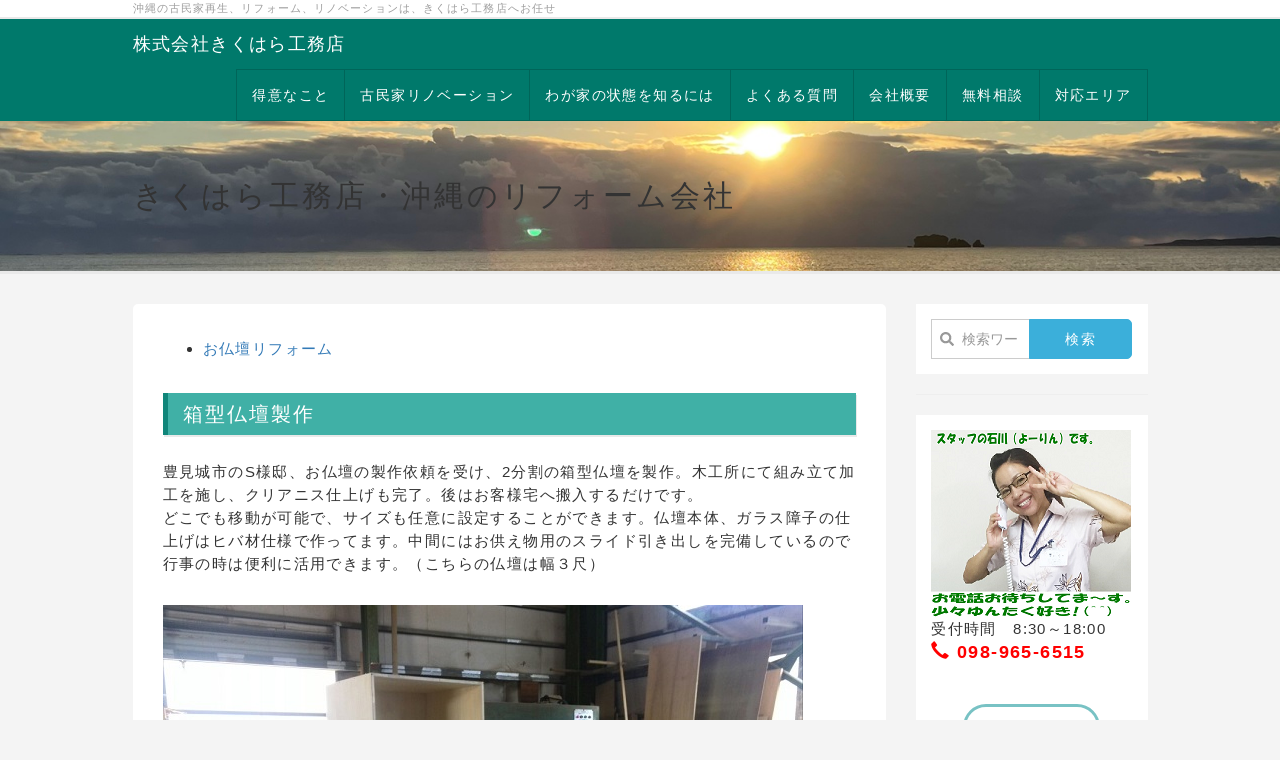

--- FILE ---
content_type: text/html; charset=UTF-8
request_url: https://kikuhara-koumuten.com/index.php?%E7%AE%B1%E5%9E%8B%E4%BB%8F%E5%A3%87%E8%A3%BD%E4%BD%9C
body_size: 8636
content:
<!DOCTYPE html>
<html lang="ja">
<head>
    <meta charset="UTF-8">
    <meta http-equiv="X-UA-Compatible" content="IE=edge">
    <meta name="viewport" content="width=device-width, initial-scale=1">
    <title>箱型仏壇製作 - きくはら工務店・沖縄のリフォーム会社</title>
    <meta name="keywords" content="沖縄リフォーム会社,リノベーション沖縄,古民家,増築,改築,キッチン,ユニットバス,２世帯住宅,事例,費用,施工例," />
    <meta name="description" content="沖縄のリフォーム会社、沖縄県で行ったリフォームの施工例や費用に関する情報が満載。古民家リフォームやコンクリート住宅の再生、リノベーションなど建物全体を改修しさらに増築して進化させることを得意としている「株式会社きくはら工務店」の公式サイトです。
" />
    <link rel="alternate" type="application/rss+xml" title="RSS" href="https://kikuhara-koumuten.com/index.php?cmd=rss" />
        <link rel="stylesheet" href="skin/bootstrap/css/bootstrap.min.css" /><link rel="stylesheet" href="skin/hokukenstyle/print.css" media="print">
<link rel="stylesheet" media="screen" href="skin/hokukenstyle/haik_flat/main.css?1749287526">
<link rel="shortcut icon" href="favicon.ico"  type="image/x-icon" />    <script type="text/javascript" src="js/jquery.js"></script><script type="text/javascript" src="skin/bootstrap/js/bootstrap.min.js"></script><script type="text/javascript" src="js/jquery.cookie.js"></script>    <meta name="google-site-verification" content="7CIMqwAD2wavwDngPspuGS_nCSP5sCnK1RPG_LK9S9U" />

<meta name="norton-safeweb-site-verification" content="y8pj83a967x-7o6gie9wa31bizu2toufcye4qzldpr7u07taymtxuf2xq5qgqngqh78gm-kks5tcd79ly5eo80xz-p3vqwd5h5de65f8spv-y9mefrs-tbnht55grkfz" />

<meta name="verify-v1" content="xzC8ZbaqhL+xCVhB+DL9lYT/i4CW2a7JXbmn54m/t2s=" />

<meta name="wot-verification" content="a207a3d84c7c8f9daa63"/>

<meta name="msvalidate.01" content="12BA229FAF3FD8324CB4A972E7F8810B" />

<meta name="google-site-verification" content="jvnfPyol0tzBYozoY8eiCSgtsSyr5ELfG4Kx46ODmLs" />        <script>
if (typeof QHM === "undefined") QHM = {};
QHM = {"window_open":true,"exclude_host_name_regex":"","default_target":"_blank"};
</script><style>

/*


	Base custom styling


*/

body{
      background-color: ;
  }
.navbar-default{
      background-color: ;
  }
.haik-footer{
      background-color: ;
  }

body, h1, h2, h3, h4, h5, h6 {
	font-family: "ヒラギノ角ゴ ProN","Hiragino Kaku Gothic ProN","メイリオ","Meiryo","MS ゴシック","MS Gothic","MS Pゴシック","MS PGothic",sans-serif;
}

/*


	Navigation custom styling


*/

.navbar-toggle {
	border-radius: 0;
}


</style>
<meta name="GENERATOR" content="Quick Homepage Maker; version=7.6.4; haik=true" />
<link rel="canonical" href="https://kikuhara-koumuten.com/index.php?%E7%AE%B1%E5%9E%8B%E4%BB%8F%E5%A3%87%E8%A3%BD%E4%BD%9C"><script defer src="https://use.fontawesome.com/releases/v5.15.4/js/all.js"></script>
<script defer src="https://use.fontawesome.com/releases/v5.15.4/js/v4-shims.js"></script>
<script src="js/qhm.min.js"></script><style>
[data-plugin=search2] > .input-group,
[data-plugin=search2] > .form-group {
  position: relative;
}
[data-plugin=search2] > .form-group > .svg-inline--fa {
  position: absolute;
  top: 10px;
  left: 9px;
  color: #999;
}
[data-plugin=search2] > .input-group > .svg-inline--fa {
    position: absolute;
    top: 13px;
    left: 9px;
    color: #999;
    z-index: 10;
}
[data-plugin=search2] input[type="text"] {
  padding-left: 30px;
}
[data-plugin=search2] input[type="text"]:-ms-input-placeholder {
  line-height: 24px;
}
</style>
<script type="text/javascript">
$(function(){
  $(".list-group > .list-group-item").find(".list-group-item").removeClass("list-group-item");
  $("#menubar .list-group .list-group-item a").each(function(){
    var url = $(this).attr("href");
    if (url == "https://kikuhara-koumuten.com/index.php\?%E7%AE%B1%E5%9E%8B%E4%BB%8F%E5%A3%87%E8%A3%BD%E4%BD%9C") {
      $(this).parent().addClass("active");
    }
  });
});
</script>

<style>
.share_buttons {
  display: table;
}
.share_buttons.center {
  margin: 0 auto;
  text-align: center;
}
.share_buttons.right {
  float: right;
  margin-right: 10px;
}
.share_buttons.share_buttons_nav ul.nav {
  margin: 0px;
}
.share_buttons.share_buttons_nav ul.nav > li > a {
  padding: 0 3px;
}
.share_buttons ul.nav > li {
  margin: 0px;
}
.share_buttons ul.nav > li > a {
  display: block;
  margin: 0;
  font-size: inherit;
  color: #999;
  padding: 0 3px;
}
.share_buttons ul.nav > li > a:hover {
  background-color: transparent;
}
.share_buttons ul.nav > li > a i.orgm-icon-facebook-2:before {
  background-color: white;
  border-radius: 7px;
  max-height: 24px;
}
.share_buttons ul.nav > li > a i.orgm-icon-twitter-2:before {
  background-color: white;
  border-radius: 7px;
  max-height: 24px;
}
.share_buttons ul.nav > li > a.facebook:hover > i {
  color: #3b5998;
}
.share_buttons ul.nav > li > a.twitter:hover > i {
  color: #3fbdf6;
}
</style>
<style data-qhm-plugin="scrollup">
.qhm-plugin-scrollup {
  color: inherit;
  bottom: 10px;
  right: 10px;
  cursor: pointer;
}
.qhm-plugin-scrollup.affix:hover {
  color: inherit;
  opacity: .8;
}
</style>
<link rel="stylesheet" href="plugin/section/section.css" />
<style class="qhm-plugin-section-style">#qhm_section_1 {}</style>
<style class="qhm-plugin-section-style">#qhm_section_2 {color:#333;background-image:url(https://kikuhara-koumuten.com/cache/custom_skin.haik_flat.eyecatch_bgimage.1743920091.JPG);}</style>
</head>
<body class="haik-palette-teal">
        <div class="haik-headcopy">
      <div class="container">
        <div id="headcopy" class="qhm-head-copy">
<h1>沖縄の古民家再生、リフォーム、リノベーションは、きくはら工務店へお任せ</h1>
</div><!-- END: id:headcopy -->
      </div>
    </div>
    <!-- ◆ Navbar ◆ ======================================================= -->
      <nav id="navigator" class="navbar-default haik-nav" role="navigation"       data-spy="affix" data-offset-top="20">
      <div class="container">
        <div class="navbar-header">
          <button type="button" class="navbar-toggle" data-toggle="collapse" data-target="#bs-example-navbar-collapse-1">
                <span class="sr-only">Toggle navigation</span>
                <span class="icon-bar-menu">MENU</span>
          </button>
          <a class="navbar-brand" href="https://kikuhara-koumuten.com">
                          株式会社きくはら工務店                      </a>
        </div>
        <div class="collapse navbar-collapse" id="bs-example-navbar-collapse-1">
          
<!-- SITENAVIGATOR CONTENTS START -->
<ul class="list1" ><li><a href="https://kikuhara-koumuten.com/index.php?%E5%BE%97%E6%84%8F%E3%81%AA%E3%81%93%E3%81%A8" title="得意なこと">得意なこと</a></li>
<li><a href="https://kikuhara-koumuten.com/index.php?%E5%8F%A4%E6%B0%91%E5%AE%B6%E3%83%AA%E3%83%8E%E3%83%99%E3%83%BC%E3%82%B7%E3%83%A7%E3%83%B3" title="古民家リノベーション">古民家リノベーション</a></li>
<li><a href="https://kikuhara-koumuten.com/index.php?%E3%83%AA%E3%83%95%E3%82%A9%E3%83%BC%E3%83%A0%E3%81%AF%E5%8F%AF%E8%83%BD%EF%BC%9F%E8%A6%8B%E6%A5%B5%E3%82%81%E3%82%8B%E3%83%9D%E3%82%A4%E3%83%B3%E3%83%88" title="リフォームは可能？見極めるポイント">わが家の状態を知るには</a></li>
<li><a href="https://kikuhara-koumuten.com/index.php?%E3%82%88%E3%81%8F%E3%81%82%E3%82%8B%E8%B3%AA%E5%95%8F" title="よくある質問">よくある質問</a></li>
<li><a href="https://kikuhara-koumuten.com/index.php?%E4%BC%9A%E7%A4%BE%E6%A6%82%E8%A6%81" title="会社概要">会社概要</a></li>
<li><a href="https://kikuhara-koumuten.com/index.php?%E3%81%8A%E5%95%8F%E5%90%88%E3%81%9B" title="お問合せ">無料相談</a></li>
<li><a href="https://kikuhara-koumuten.com/index.php?%E5%AF%BE%E5%BF%9C%E3%82%A8%E3%83%AA%E3%82%A2" title="対応エリア">対応エリア</a></li></ul>
<p><br class="spacer" /></p>
<div id="plugin_only_mobile_1" class="plugin-only-mobile visible-xs visible-xs-block">
  <a href="https://lin.ee/XQ4vqjP"><img src="https://scdn.line-apps.com/n/line_add_friends/btn/ja.png" alt="友だち追加" height="36" border="0"></a>

</div>

<!-- SITENAVIGATOR CONTENTS END -->
        </div>
      </div>
    </nav>
    <!-- ◆ Header ◆ ========================================================= -->
    <header class="haik-eyecatch-top" role="banner">
      <div id="qhm_eyecatch" class="qhm-eyecatch"><section  id="qhm_section_2" class="jumbotron qhm-section qhm-section-default  qhm-eyecatch qhm-eyecatch-default" data-background-image="cache/custom_skin.haik_flat.eyecatch_bgimage.1743920091.JPG" data-background-type="cover" data-height="" data-horizontal-align="center" data-vertical-align="middle">
  
  
    <div>
      <div class="container-fluid qhm-section-content">
        <h1 id="content_21_0">きくはら工務店・沖縄のリフォーム会社</h1>

      </div>
    </div>
</section></div>    </header>
    <!-- ◆ Content ◆ ========================================================= -->
    <div class="container">
      <div class="row">
        <div class="col-sm-9 haik-xs-nopadding">
          <main class="haik-container haik-content" role="main">
            
<!-- BODYCONTENTS START -->

<ul class="list1" >
<li><a href="https://kikuhara-koumuten.com/index.php?%E3%81%8A%E4%BB%8F%E5%A3%87%E3%83%AA%E3%83%95%E3%82%A9%E3%83%BC%E3%83%A0" title="お仏壇リフォーム (3796d)">お仏壇リフォーム</a></li>
</ul>

<h2 id="content_1_0">箱型仏壇製作  <a class="anchor" id="z9724ba8" name="z9724ba8"></a></h2>
<p>豊見城市のS様邸、お仏壇の製作依頼を受け、2分割の箱型仏壇を製作。木工所にて組み立て加工を施し、クリアニス仕上げも完了。後はお客様宅へ搬入するだけです。<br />
どこでも移動が可能で、サイズも任意に設定することができます。仏壇本体、ガラス障子の仕上げはヒバ材仕様で作ってます。中間にはお供え物用のスライド引き出しを完備しているので行事の時は便利に活用できます。（こちらの仏壇は幅３尺）</p>
<p><img src="swfu/d/cached2030881911.png" alt="制作途中" title="制作途中"    class=""></p>
<div class="clear"></div>
<p><br class="spacer" /></p>
<div class="row"><div class="col-sm-4 " style=""><p><img src="swfu/d/KIMG0004-2-2-2.JPG" alt="完成間近" title="完成間近"    class=""></p>
</div><div class="col-sm-4 " style=""><p><img src="swfu/d/KIMG0011-2.JPG" alt="照明を付けて完成" title="照明を付けて完成"    class=""></p>
</div><div class="col-sm-4 " style=""><p><img src="swfu/d/KIMG0015.JPG" alt="仏壇の搬入" title="仏壇の搬入"    class=""></p>
</div></div>
<div class="clear"></div>
<p><br class="spacer" /></p>

<!-- BODYCONTENTS END -->
          </main>
        </div>
        <div class="col-sm-3 haik-xs-nopadding">
          <aside class="haik-menu" role="complementary">
            <!-- ■BEGIN id:menubar -->
<div id="menubar" class="bar">

<!-- MENUBAR CONTENTS START -->

<form action="https://kikuhara-koumuten.com/index.php" method="get" class="qhm-search2 form-inline" data-plugin="search2">
  <input type="hidden" name="cmd" value="search2" />
  <div class="input-group col-sm-12">
    <i class="fas fa-search"></i>
    <input type="text"  name="word" value="" class="form-control" placeholder="検索ワード" />
    <div class="input-group-btn">
      <input class="btn btn-primary" type="submit" value="検索" />
    </div>
  </div>
  <input type="hidden" name="type" value="AND" />
</form>

<hr class="full_hr" />
<p><img src="swfu/d/youko.png" alt="スタッフの石川です" title="スタッフの石川です"    class=""><br />
受付時間　8:30～18:00<br />
<strong><span style="color:red;"  class="qhm-deco"><span style="font-size:18px;display:inline;line-height:130%;text-indent:0px"><i class="glyphicon glyphicon-earphone" aria-hidden="true"></i> 098-965-6515</span></span></strong></p>
<div class="qhm-align-center" style="text-align:center"><p><a class="btn btn-info btn-ghost" href="https://kikuhara-koumuten.com/index.php?%E3%81%8A%E5%95%8F%E5%90%88%E3%81%9B">無料相談</a><br />
メール24時間受付</p></div>
<hr class="full_hr" />
<a href="https://xn--pckua2a7gp15o89zb.com/cmp/8434-7002" target="_blank"><img src="https://saiyo.kyujinbox.com/images/recruit_banner/sp_a-2.png" width="320" height="50" alt="採用ページ公開中　今すぐチェック　求人ボックス"></a>                
<h2 id="content_7_0"><a href="https://kikuhara-koumuten.com/index.php?%E4%BD%8F%E5%AE%85%E7%9C%81%E3%82%A8%E3%83%8D%E3%82%AD%E3%83%A3%E3%83%B3%E3%83%9A%E3%83%BC%E3%83%B3%E8%A3%9C%E5%8A%A9%E9%87%91%E3%81%AE%E6%B4%BB%E7%94%A8" title="住宅省エネキャンペーン補助金の活用">先進的窓リノベ活用</a></h2>

<h2 id="content_7_1"><a href="https://kikuhara-koumuten.com/index.php?%E3%82%AA%E3%83%AA%E3%82%B8%E3%83%8A%E3%83%AB%E5%AE%B6%E5%85%B7%E3%81%AE%E5%88%B6%E4%BD%9C" title="オリジナル家具の制作">オリジナル家具の制作</a></h2>

<h2 id="content_7_2"><a href="https://kikuhara-koumuten.com/index.php?%E5%9C%B0%E5%9F%9F%E5%88%A5%E6%96%BD%E5%B7%A5%E4%BE%8B" title="地域別施工例">沖縄県各地の施工例</a></h2>

<h2 id="content_7_3"><a href="http://kikukou.blog.fc2.com/">スタッフ・FC2ブログ</a></h2>

<h2 id="content_7_4"><a href="https://kikukou.co.jp/">新築事業部サイト</a></h2>
<hr class="full_hr" />
<hr class="full_hr" />

<h2 id="content_7_5"><strong>CM放送＆登録メディア</strong></h2>
<p>RBCラジオでCM放送中<br />
毎週月曜日～金曜日<br />
声（くだかまり）さん</p>
<p><a href="https://mbp-japan.com/okinawa/kikuhara-koumuten/"><img src="swfu/d/bur_img01.gif" alt="マイベストプロ" title="マイベストプロ"    class=""></a></p>
<p><a href="https://fmuruma.com/"><img src="swfu/d/cover_img_pc.jpg" alt="画像の説明" title="画像の説明"    class="">FMうるま、月曜日19時放送</a></p>
<hr class="full_hr" />

<h2 id="content_7_6"><strong>当社登録・加盟団体</strong></h2>
<p><a href="http://www.renovation.or.jp/index.html"><img src="swfu/d/path574.png" alt="一般社団法人リノベーション推進協議会" title="一般社団法人リノベーション推進協議会"    class=""></a></p>
<p><a href="http://www.jio-kensa.co.jp/index.html"><img src="swfu/d/auto-N56iUT.gif" alt="日本住宅検査機構" title="日本住宅検査機構"    class=""></a></p>
<hr class="full_hr" />

<h2 id="content_7_7"><strong>役立つ検索サイト</strong></h2>
<p><a href="https://www.mlit.go.jp/jutakukentiku/jutaku-kentiku.files/kashitanpocorner/index.html"><img src="swfu/d/logo.gif" alt="画像の説明" title="画像の説明"    class="">住宅瑕疵担保制度</a></p>
<p><span style="font-size:11px;color:inherit;background-color:inherit;"  class="qhm-deco">住宅リフォーム事業者団体登録制度</span><br />
<a href="https://www.j-reform.com/reform-dantai/">一般社団法人）住宅リフォーム推進協議会</a></p>

<!-- MENUBAR CONTENTS END -->

</div>
<!-- □END id:menubar -->          </aside>
        </div>
      </div>
      <!-- summary start -->







<!-- summary end -->    </div>
        <!-- ◆ Footer ◆ ========================================================== -->
    <footer class="haik-footer" role="contentinfo">
      <div class="container">
        
<!-- SITENAVIGATOR2 CONTENTS START -->
<div class="row"><div class="col-sm-4 " style=""><h4 id="content_10_0">会社情報</h4>
<ul class="list1" ><li><a href="https://kikuhara-koumuten.com/index.php?%E4%BC%9A%E7%A4%BE%E6%A6%82%E8%A6%81" title="会社概要">会社概要</a></li>
<li><a href="https://kikuhara-koumuten.com/index.php?%E5%96%B6%E6%A5%AD%E3%82%A8%E3%83%AA%E3%82%A2" title="営業エリア">営業エリア</a></li>
<li><a href="https://kikuhara-koumuten.com/index.php?%E4%BC%9A%E7%A4%BE%E6%A1%88%E5%86%85" title="会社案内">アクセス</a></li>
<li><a href="https://kikuhara-koumuten.com/index.php?%E5%80%8B%E4%BA%BA%E6%83%85%E5%A0%B1%E3%81%AB%E3%81%A4%E3%81%84%E3%81%A6" title="個人情報について">プライバシーポリシー</a></li>
<li><a href="https://kikuhara-koumuten.com/index.php?%E7%89%B9%E5%AE%9A%E5%95%86%E5%8F%96%E5%BC%95%E6%B3%95%E3%81%AB%E5%9F%BA%E3%81%A5%E3%81%8F%E8%A1%A8%E8%A8%98" title="特定商取引法に基づく表記">特定商取引法に基づく表記</a></li>
<li><a href="https://kikuhara-koumuten.com/index.php?%E3%83%AA%E3%83%B3%E3%82%AF%E9%9B%86" title="リンク集">リンク集</a></li></ul>
</div><div class="col-sm-4 " style=""><h4 id="content_11_0">お役立ち情報</h4>
<ul class="list1" ><li><a href="https://kikuhara-koumuten.com/index.php?%E5%BA%8A%E3%81%AE%E5%BC%B5%E3%82%8A%E6%96%B9%E8%AC%9B%E5%BA%A7" title="床の張り方講座">床の張り方講座</a></li>
<li><a href="https://kikuhara-koumuten.com/index.php?%E3%81%A1%E3%82%87%E3%81%A3%E3%81%A8%E3%81%97%E3%81%9F%E8%A3%9C%E4%BF%AE%E3%81%AE%E3%82%B3%E3%83%84" title="ちょっとした補修のコツ">ちょっとした補修のコツ</a></li>
<li><a href="https://kikuhara-koumuten.com/index.php?%E6%96%BD%E4%B8%BB%E6%94%AF%E7%B5%A6" title="施主支給">施主支給とは</a></li>
<li><a href="https://kikuhara-koumuten.com/index.php?%E9%80%B2%E3%82%81%E6%96%B9" title="進め方">リフォームの進め方</a></li>
<li><a href="https://kikuhara-koumuten.com/index.php?%E8%A9%B3%E3%81%97%E3%81%84%E3%83%AA%E3%83%95%E3%82%A9%E3%83%BC%E3%83%A0%E3%81%AE%E8%A9%B1" title="詳しいリフォームの話">詳しいリフォームの話</a></li>
<li><a href="https://kikuhara-koumuten.com/index.php?%E3%81%9D%E3%81%AE%E4%BB%96%E3%81%AE%E6%83%85%E5%A0%B1" title="その他の情報">その他の情報</a></li></ul>
</div><div class="col-sm-4 " style=""><h4 id="content_12_0">株式会社きくはら工務店</h4>
<p>沖縄県うるま市石川2-7-2<br />
当サイトは暗号化通信を利用してます。<br />
<span style="color:gray"><span style="font-size:12px;display:inline;line-height:130%;text-indent:0px">a:3999 t:2 y:1</span></span><br />
<a class="btn btn-default btn-sm" href="https://kikuhara-koumuten.com/index.php?%E3%81%8D%E3%81%8F%E3%81%AF%E3%82%89%E5%B7%A5%E5%8B%99%E5%BA%97%E3%81%AESDGs%E3%81%B8%E3%81%AE%E5%8F%96%E7%B5%84%E3%81%BF">きくはら工務店のSDGsへの取組み</a><br />
<a class="btn btn-default btn-sm" href="https://kikuhara-koumuten.com/index.php?ZEH%E6%99%AE%E5%8F%8A%E7%9B%AE%E6%A8%99">ZEH（ゼッチ）への取組み</a></p>
<div class="share_buttons left"><ul class="nav nav-pills"><li><a href="http://www.facebook.com/share.php?u=https%3A%2F%2Fkikuhara-koumuten.com%2Findex.php%3F%25E7%25AE%25B1%25E5%259E%258B%25E4%25BB%258F%25E5%25A3%2587%25E8%25A3%25BD%25E4%25BD%259C" class="facebook" onclick="window.open(this.href, 'FBwindow', 'width=650, height=450, menubar=no, toolbar=no, scrollbars=yes'); return false;" title="Facebook でシェア"><i class="fa fa-2x fa-facebook-square"></i><span class="sr-only">Facebook でシェア</span></a></li><li><a href="http://twitter.com/share?url=https%3A%2F%2Fkikuhara-koumuten.com%2Findex.php%3F%25E7%25AE%25B1%25E5%259E%258B%25E4%25BB%258F%25E5%25A3%2587%25E8%25A3%25BD%25E4%25BD%259C&text=%E7%AE%B1%E5%9E%8B%E4%BB%8F%E5%A3%87%E8%A3%BD%E4%BD%9C" class="twitter" onclick="window.open(this.href, 'tweetwindow', 'width=550, height=450,personalbar=0,toolbar=0,scrollbars=1,resizable=1'); return false;" title="Twitter でシェア"><i class="fa fa-2x fa-twitter-square"></i><span class="sr-only">Twitter でシェア</span></a></li></ul></div>
</div></div>
<div id="plugin_only_mobile_2" class="plugin-only-mobile visible-xs visible-xs-block">
  <div style="text-align:center;"><a href="http://line.me/R/msg/text/?【株式会社きくはら工務店】【https://kikuhara-koumuten.com】"><img src="https://kikuhara-koumuten.com/swfu/d/linebutton_82x20.png" width="82" height="20" alt="LINEで送る" /></a></div>

</div>
<div id="plugin_only_mobile_3" class="plugin-only-mobile visible-xs visible-xs-block">
  <a href="https://lin.ee/XQ4vqjP"><img src="https://scdn.line-apps.com/n/line_add_friends/btn/ja.png" alt="友だち追加" height="36" border="0"></a>

</div>
<p><br class="spacer" /></p>
<div class="qhm-align-center" style="text-align:center"><p><a href="https://www.unic.or.jp/activities/economic_social_development/sustainable_development/2030agenda/"><img src="swfu/d/auto-Dbpuwo.png" alt="SDGｓ" title="SDGｓ"    class=""></a></p></div>
<div class="qhm-align-center" style="text-align:center"><p>© kikukou Inc./リフォーム事業部</p></div>


<!-- SITENAVIGATOR2 CONTENTS END -->
      </div>
    </footer>
        <!-- ◆ Licence ◆ ========================================================== -->
    <div class="haik-licence" role="contentinfo">
      <div class="container">
      <div class="row">
        <div class="col-sm-6 text-left haik-copyright">
          <p> Copyright © 2026 <a href="http://kikuhara-koumuten.com/index.php?%E4%BC%9A%E7%A4%BE%E6%A6%82%E8%A6%81">株式会社きくはら工務店</a> All Rights Reserved.<br />
           　　　　　</p>
        </div>
              </div>
      </div>
    </div>
    <!-- ■　アクセスタグ■ ============================================== -->
    <!-- Global site tag (gtag.js) - Google Analytics --> <script async src="https://www.googletagmanager.com/gtag/js?id=UA-125558624-1"></script> <script>   window.dataLayer = window.dataLayer || [];   function gtag(){dataLayer.push(arguments);}   gtag('js', new Date());    gtag('config', 'UA-125558624-1'); </script>

    <script type="text/javascript" src="//platform.twitter.com/widgets.js" charset="utf-8"></script>
<script>
window.fbAsyncInit = function(){
	if ( ! document.getElementById("fb-root")) {
		var fbRoot = document.createElement("div"),
			body = document.getElementsByTagName("body")[0];
		fbRoot.id = "fb-root";
		body.insertBefore(fbRoot, body.firstChild);
	}
	FB.init({"xfbml":true,"version":"v2.3"});

	if (typeof FB_init_callback !== "undefined") {
		FB_init_callback();
	}
};
(function(d, s, id, callback) {
	var js, fjs = d.getElementsByTagName(s)[0];
	if (d.getElementById(id)) return;

	js = d.createElement(s);
	js.id = id;
	js.src = "//connect.facebook.net/ja_JP/sdk.js";
	fjs.parentNode.insertBefore(js, fjs);
})(document, "script", "facebook-jssdk");
</script>
<script data-qhm-plugin="scrollup">
$(function() {
    $("body").append('<a class="qhm-plugin-scrollup"></a>').find(".qhm-plugin-scrollup")
    .html('<i class="fa fa-arrow-up fa-2x"></i>')
    .attr({
      'data-target': "body",
      'title': "トップ"
    })
    .affix({
      offset: {
        top: 50
      }
    });

    $(".qhm-plugin-scrollup").on("click", function(e){
      QHM.scroll($(this).data("target"));
      e.preventDefault();
      return false;
    });
});
</script><script>
$("#body, [role=main]").fitVids({ignore:""});
</script></body>
</html>
